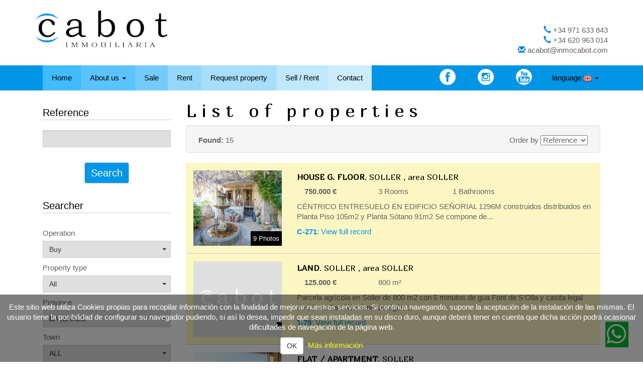

--- FILE ---
content_type: text/html; charset=utf-8
request_url: https://inmocabot.com/en-GB/Content/Buy
body_size: 12098
content:

<!DOCTYPE html>
<html>
<head>
    <meta charset="utf-8" />
    <meta name="viewport" content="width=device-width; initial-scale=1" />
    
    <title>Properties CABOT INMOBILIARIA</title>
    <link href="/Content/bootstrap.min.css" rel="stylesheet"/>
<link href="/Scripts/BSValidator/bootstrapValidator.min.css" rel="stylesheet"/>
<link href="/Content/bootstrap-multiselect.css" rel="stylesheet"/>
<link href="/Content/carousel.css" rel="stylesheet"/>
<link href="/Content/Styles.css" rel="stylesheet"/>

    <script>
        var LabelAll = "ALL";
        var LabelAllf = "ALL";
        var LabelSelected = "Selected";
    </script>
    <script src="/Scripts/jquery-2.1.1.js"></script>
<script src="/Scripts/jquery.globalize/globalize.js"></script>
<script src="/Scripts/jquery.cookie.js"></script>
<script src="/Scripts/numeral.min.js"></script>
<script src="/Scripts/numeral.es-ES.min.js"></script>

    <script src="/Scripts/bootstrap.min.js"></script>
<script src="/Scripts/bootstrap-multiselect.min.js"></script>
<script src="/Scripts/BSValidator/bootstrapValidator.min.js"></script>

    <script type="text/javascript" src="/Scripts/jquery.globalize/cultures/globalize.culture.en-GB.js"></script>
    <script src="https://kit.fontawesome.com/3e57432aa0.js" crossorigin="anonymous"></script>
    <script src="/Scripts/modernizr-2.7.2.js"></script>

    <link href='http://fonts.googleapis.com/css?family=Ubuntu' rel='stylesheet' type='text/css'>
    <link href='https://fonts.googleapis.com/css?family=Nunito' rel='stylesheet' type='text/css'>
    <link href='https://fonts.googleapis.com/css?family=Marmelad' rel='stylesheet' type='text/css'>
    <script>
        $(function () {

            // Show or hide the sticky footer button
            $(window).scroll(function () {
                if ($(this).scrollTop() > 200) {
                    $('.go-top').fadeIn(200);
                } else {
                    $('.go-top').fadeOut(200);
                }
            });
            // Animate the scroll to top
            $('.go-top').click(function (event) {
                event.preventDefault();
                $('html, body').animate({ scrollTop: 0 }, 300);
            })

            $("#CookieOK").click(function (event) {
                PonerCookie();
            });

            function getCookie(c_name) {
                var c_value = document.cookie;
                var c_start = c_value.indexOf(" " + c_name + "=");
                if (c_start == -1) {
                    c_start = c_value.indexOf(c_name + "=");
                }
                if (c_start == -1) {
                    c_value = null;
                } else {
                    c_start = c_value.indexOf("=", c_start) + 1;
                    var c_end = c_value.indexOf(";", c_start);
                    if (c_end == -1) {
                        c_end = c_value.length;
                    }
                    c_value = unescape(c_value.substring(c_start, c_end));
                }
                return c_value;
            }

            function setCookie(c_name, value, exdays) {
                var exdate = new Date();
                exdate.setDate(exdate.getDate() + exdays);
                var c_value = escape(value) + ((exdays == null) ? "" : "; expires=" + exdate.toUTCString());
                document.cookie = c_name + "=" + c_value;
            }

            if (getCookie('CabotCookiesPolicy') != "1") {
                $("#dCookie").show();
            }
            function PonerCookie() {
                setCookie('CabotCookiesPolicy', '1', 365);
                $("#dCookie").hide();
            }

        });

    </script>
    
    <style>
        #scroll-container .row {
            min-height: 150px;
            border-bottom: 1px solid #ccc;
            padding: 15px 0 !important;
            margin: 0 !important;
        }
    </style>

    <style>
        .shadowContainer {
            border: 1px solid #ccc;
            -webkit-box-shadow: 0px 0px 7px 0px rgba(50, 50, 50, 0.75);
            -moz-box-shadow: 0px 0px 7px 0px rgba(50, 50, 50, 0.75);
            box-shadow: 0px 0px 7px 0px rgba(50, 50, 50, 0.75);
        }
    </style>
</head>
<body>
    <div>
        <header>
            <div>
                <div id="Logo" class="container">
                    <div class="col-sm-3"><img  src="/Images/logo.png" alt="CABOT INMOBILIARIA" class="LogoHeader img-responsive autoCenter mrgRight30" /></div>
                    <div class="col-sm-6"></div>
                    <div class="col-sm-3 txtRight">
                        <div class="dClear mrgTop30"></div>
                        <span class="glyphicon glyphicon-earphone Blue"></span> +34 971 633 843<br />
                        <span class="glyphicon glyphicon-earphone Blue"></span> +34 620 963 014<br />
                        <span class="glyphicon glyphicon-envelope Blue"></span> acabot@inmocabot.com
                    </div>
                </div>
                <nav class="navbar" role="navigation">
                    <div class="container">
                        <div class="navbar-header">
                            <button type="button" class="navbar-toggle" data-toggle="collapse" data-target="#bs-example-navbar-collapse-1">
                                <span class="sr-only">Toggle navigation</span>
                                <span class="icon-bar"></span>
                                <span class="icon-bar"></span>
                                <span class="icon-bar"></span>
                            </button>
                        </div>

                        <!-- Collect the nav links, forms, and other content for toggling -->
                        <div class="collapse navbar-collapse" id="bs-example-navbar-collapse-1">
                            <ul class="nav navbar-nav navbar-left">
                                <li class="m1"><a href="/en-GB">Home</a></li>
                                <li class="dropdown m2">
                                    <a href="#" class="dropdown-toggle" data-toggle="dropdown">About us <span class="caret"></span></a>
                                    <ul class="dropdown-menu multi-level">
                                        <li><a href="/en-GB/Content/About">About us</a></li>
                                        <li><a href="/en-GB/Content/Choose">Why choose us</a></li>
                                        <li class="dropdown-submenu">
                                            <a href="#" class="dropdown-toggle">Servicios</a>
                                            <ul class="dropdown-menu">
                                                <li><a href="/en-GB/Content/Services/Alquileres">Gesti&#243;n de alquileres</a></li>
                                                <li><a href="/en-GB/Content/Services/Comunidades">Gesti&#243;n de comunidades</a></li>
                                                <li><a href="/en-GB/Content/Services/Valoraciones">Valoraciones</a></li>
                                                <li><a href="/en-GB/Content/Services/Especiales">Finalidades especiales</a></li>
                                            </ul>
                                        </li>
                                    </ul>
                                </li>
                                <li class="m3"><a href="/en-GB/Content/Buy">Sale</a></li>
                                <li class="m4"><a href="/en-GB/Content/Rent">Rent</a></li>
                                <li class="m5"><a href="/en-GB/Content/RequestProperties">Request property</a></li>
                                <li class="m6"><a href="/en-GB/Content/SaleRentProperties">Sell / Rent</a></li>
                                <li class="m7"><a href="/en-GB/Content/Contact">Contact</a></li>
                            </ul>
                            
    <ul id="Lang" class="nav navbar-nav navbar-right">
        <li class="social"><a href="https://www.facebook.com/profile.php?id=100013520855705" target="_blank"><img src="/Images/facebook.png" alt="Facebook" width="32" /></a></li>
        <li class="social"><a href="https://www.instagram.com/inmobiliaria_cabot/" target="_blank"><img src="/Images/instagram.png" alt="Instagram" width="32" /></a></li>
        <li class="social"><a href="https://www.youtube.com/channel/UCC3bMupIytIdcaPMfew0vEw" target="_blank"><img src="/Images/youtube.png" alt="YouTube" width="32" /></a></li>
        <li class="dropdown">
            <a href="#" class="dropdown-toggle" data-toggle="dropdown">language <img src="/Images/en-GB.png" alt="en-GB" /> <span class="caret"></span></a>
            <ul class="dropdown-menu" role="menu">
                <li><a href="/Content/ChangeLanguage/es-ES"><img src="/Images/es-ES.png" alt="Español" /> Español</a> </li>
                    <li><a href="/Content/ChangeLanguage/ca"><img src="/Images/ca.png" alt="Catal&#224;" /> Catal&#224;</a></li>
                    <li><a href="/Content/ChangeLanguage/de-DE"><img src="/Images/de-DE.png" alt="Deutsch" /> Deutsch</a></li>
                    <li><a href="/Content/ChangeLanguage/en-GB"><img src="/Images/en-GB.png" alt="English" /> English</a></li>
                    <li><a href="/Content/ChangeLanguage/fr-FR"><img src="/Images/fr-FR.png" alt="Fran&#231;ais" /> Fran&#231;ais</a></li>
                    <li><a href="/Content/ChangeLanguage/ru-RU"><img src="/Images/ru-RU.png" alt="Русский" /> Русский</a></li>
            </ul>
        </li>
    </ul>

                        </div><!-- /.navbar-collapse -->
                    </div><!-- /.container-fluid -->
                </nav>
            </div>
        </header>
        
<div class="container">
    <div class="col-sm-3">
        <form id="fRef" class="form-vertical mrgTop30" role="form">
            <fieldset>
                <legend>Reference</legend>
                <div class="form-group">
                    <div class="controls">
                        <input id="referencia" name="referencia" type="text" class="form-control">
                    </div>
                </div>
                <div class="mrgTop30 txtCenter">
                    <button type="submit" id="singlebutton" class="btn btn-primary txt15">Search</button>
                </div>
            </fieldset>
        </form>
        <form id="fSearch" class="form-vertical mrgTop30" action="#" role="form">
            <input type="hidden" id="pagina" name="pagina" value="1" />
            <input type="hidden" id="rows" name="rows" value="15" />
            <input type="hidden" id="orden" name="orden" />
            <fieldset>
                <legend>Searcher</legend>
                <div class="control-group">
                    <label class="control-label" for="operacion">Operation</label>
                    <div class="controls">
                        <select name="operacion" id="operacion" class="form-control select-input">
                            <option value="compra" >Buy</option>
                        </select>
                    </div>
                </div>
                <div class="control-group">
                    <label class="control-label" for="tipoinm">Property type</label>
                    <div class="controls">
                        <select name="tipoinm" id="tipoinm" multiple="multiple" class="form-control select-input">

                            <option selected=&#39;selected&#39; value="ALL">All</option>
                            <optgroup label="HOMES">
                                <option  value="CUALQUIERA">All homes</option>
                                <option  value="AT">Penthouse</option>
                                <option  value="A">Apartments</option>
                                <option  value="PB">Ground floor</option>
                                <option  value="R">Country house</option>
                                <option  value="D">Duplex</option>
                                <option  value="C">Chalet</option>
                                <option  value="CA">Terraced house</option>
                                <option  value="CP">Semi-detached house</option>
                                <option  value="CU">Detached house</option>
                                <option  value="P">Town house</option>
                            </optgroup>
                            <optgroup label="Others">
                                <option  value="T">Lands</option>
                                <option  value="SU">Building plot</option>
                                <option  value="L">Premise</option>
                                <option  value="N">Warehouse</option>
                                <option  value="O">Offices</option>
                                <option  value="G">Garages</option>
                            </optgroup>
                        </select>
                    </div>
                </div>
                <div class="control-group">
                    <label class="control-label" for="prv">Province</label>
                    <div class="controls">
                        <select name="provincia" id="provincia" class="form-control select-input">

                                <option value="07" selected='selected'>BALEARES</option>
                        </select>
                    </div>
                </div>
                <div class="control-group">
                    <label class="control-label" for="mun">Town</label>
                    <div class="controls">
                        <select name="munic" id="munic" multiple="multiple" class="form-control select-input">

                            <option value="0" selected=&#39;selected&#39;>ALL</option>
                                <option  value="19">BUNYOLA</option>
                                <option  value="15">SOLLER</option>
                        </select>
                    </div>
                </div>
                <div class="control-group">
                    <label class="control-label" for="mun">area</label>
                    <div class="controls">
                        <select name="zona" id="zona" multiple="multiple" class="form-control select-input">
                            <option value="0" selected="selected">ALL</option>
                        </select>
                    </div>
                </div>
                <div class="control-group">
                    <label for="precio1">Price &euro; From - to</label>
                    <div class="controls row">
                        <div class="col-xs-6"><input type="text" id="precio1" name="precio1" class="form-control text-input" /></div>
                        <div class="col-xs-6"><input type="text" id="precio2" name="precio2" class="form-control text-input" /></div>
                    </div>
                </div>
                <div class="control-group">
                    <label for="Habit1">Rooms From - to</label>
                    <div class="controls row">
                        <div class="col-xs-6"><input type="text" id="Habit1" name="Habit1" value="" class="form-control text-input" /></div>
                        <div class="col-xs-6"><input type="text" id="Habit2" name="Habit2" value="" class="form-control text-input" /></div>
                    </div>
                </div>
                <div class="control-group">
                    <label for="superf1">Surface m&#178; From - to</label>
                    <div class="controls row">
                        <div class="col-xs-6"><input type="text" id="superf1" name="superf1" value="" class="form-control text-input" /></div>
                        <div class="col-xs-6"><input type="text" id="superf2" name="superf2" value="" class="form-control text-input" /></div>
                    </div>
                </div>
                <hr />
                <div class="checkbox">
                    <label>
                        <input type="checkbox" id="fotos" name="fotos" value="SI" class="check-input" /> With photos
                    </label>
                </div>
                <div class="checkbox">
                    <label>
                        <input type="checkbox" id="lVideo" name="lVideo" value="SI" class="check-input" /> With video
                    </label>
                </div>
                <div class="checkbox">
                    <label>
                        <input type="checkbox" id="destacado" name="destacado" value="SI" class="check-input" /> Outstanding
                    </label>
                </div>
                <div class="checkbox">
                    <label>
                        <input type="checkbox" id="nuevo" name="nuevo" value="SI" class="check-input" /> New incorporation
                    </label>
                </div>
                <hr />
                <div class="checkbox">
                    <label>
                        <input type="checkbox" id="lAscensor" name="lAscensor" value="SI" class="check-input" /> Lift
                    </label>
                </div>
                <div class="checkbox">
                    <label>
                        <input type="checkbox" id="lAire" name="lAire" value="SI" class="check-input" /> Conditioned Air
                    </label>
                </div>
                <div class="checkbox">
                    <label>
                        <input type="checkbox" id="lAmueblado" name="lAmueblado" value="SI" class="check-input" /> Furnished
                    </label>
                </div>
                <div class="checkbox">
                    <label>
                        <input type="checkbox" id="lCalef" name="lCalef" value="SI" class="check-input" /> Heating
                    </label>
                </div>
                <div class="checkbox">
                    <label>
                        <input type="checkbox" id="lChimenea" name="lChimenea" value="SI" class="check-input" /> Hearth
                    </label>
                </div>
                <div class="checkbox">
                    <label>
                        <input type="checkbox" id="lGaraje" name="lGaraje" value="SI" class="check-input" /> Garage
                    </label>
                </div>
                <div class="checkbox">
                    <label>
                        <input type="checkbox" id="lPiscina" name="lPiscina" value="SI" class="check-input" /> Pool
                    </label>
                </div>
                <div class="checkbox">
                    <label>
                        <input type="checkbox" id="lPuerta" name="lPuerta" value="SI" class="check-input" /> Reinforced door
                    </label>
                </div>
                <div class="checkbox">
                    <label>
                        <input type="checkbox" id="lTerraza" name="lTerraza" value="SI" class="check-input" /> Terrace
                    </label>
                </div>
            </fieldset>
        </form>
    </div>
    <div class="col-sm-9" id="topSearch">
        <h1>List of properties</h1>

        <div class="dFound well well-sm">
            <div class="col-sm-6 mrgTop10"><strong>Found:</strong> <span id="sTotInm">15</span></div>
            <div class="col-sm-6 txtRight">
                <label>Order by</label>
                <select id="OrderControl" class="select-input">
                    <option value="ref" >Reference</option>
                    <option value="precio" >Price</option>
                    <option value="mtrs" >Surface</option>
                    <option value="hab" >Rooms</option>
                    <option value="ban" >Bathrooms</option>
                    <option value="munic" >Town</option>
                </select>
            </div>
            <div class="dClear"></div>
        </div>
        <div id="scroll-container">
                <div class="row property-row outstanding" data-src="PropertyDetail/698321">
                    <a name="698321"></a>
                    <div class="col-sm-3">
                        <div class="pictureBox">
                                <img src="https://fotos.sbinmo.es/fotos1603/C-271_520f4408.jpg" alt="HOUSE G. FLOOR. SOLLER , area SOLLER" height="150" />
                        </div>
                        <div class="numPictures">  9 Photos</div>
                    </div>
                    <div class="col-sm-9 data-property">
                            <h2><strong>HOUSE G. FLOOR</strong>. SOLLER , area SOLLER</h2>
                        <div>
                            <div class="col-sm-3"><strong>750.000 €</strong></div>
                                                            <div class="col-sm-3">3 Rooms</div>
                                                            <div class="col-sm-3">1 Bathrooms</div>
                            <div class="dClear"></div>
                        </div>
                        <p class="mrgTop10 dClear">C&#201;NTRICO ENTRESUELO EN EDIFICIO SE&#209;ORIAL 
1296M construidos distribuidos en Planta Piso 105m2 y Planta S&#243;tano 91m2
Se compone de...</p>
                        <div class=""><a href="PropertyDetail/698321"><strong>C-271</strong>:  View full record</a></div>
                    </div>
                </div>
                <div class="row property-row outstanding" data-src="PropertyDetail/696316">
                    <a name="696316"></a>
                    <div class="col-sm-3">
                        <div class="pictureBox">
                        </div>
                        <div class="numPictures">  </div>
                    </div>
                    <div class="col-sm-9 data-property">
                            <h2><strong>LAND</strong>. SOLLER , area SOLLER</h2>
                        <div>
                            <div class="col-sm-3"><strong>125.000 €</strong></div>
                                <div class="col-sm-2">800 m&#178;</div>
                                                                                    <div class="dClear"></div>
                        </div>
                        <p class="mrgTop10 dClear">Parcela agr&#237;cola en S&#243;ller de 800 m2 con 5 minutos de gua Font de S&#39;Olla y casita legal de 26 m2
Tambi&#233;n tiene un algibe...</p>
                        <div class=""><a href="PropertyDetail/696316"><strong>T-79</strong>:  View full record</a></div>
                    </div>
                </div>
                <div class="row property-row " data-src="PropertyDetail/692501">
                    <a name="692501"></a>
                    <div class="col-sm-3">
                        <div class="pictureBox">
                                <img src="https://fotos.sbinmo.es/fotos1603/P-420_606d5447.jpg" alt="FLAT / APARTMENT. SOLLER " height="150" />
                        </div>
                        <div class="numPictures">  13 Photos</div>
                    </div>
                    <div class="col-sm-9 data-property">
                            <h2><strong>FLAT / APARTMENT</strong>. SOLLER </h2>
                        <div>
                            <div class="col-sm-3"><strong>595.000 €</strong></div>
                                                            <div class="col-sm-3">2 Rooms</div>
                                                            <div class="col-sm-3">1 Bathrooms</div>
                            <div class="dClear"></div>
                        </div>
                        <p class="mrgTop10 dClear"> BONITO APARTAMENTO CON VISTAS AL MAR Y TERRAZA
72 M2 Y 14 DE TERRAZA
Distrribuido en salon comedor, cocina, dos dormitorios y b...</p>
                        <div class=""><a href="PropertyDetail/692501"><strong>P-420</strong>:  View full record</a></div>
                    </div>
                </div>
                <div class="row property-row outstanding" data-src="PropertyDetail/692281">
                    <a name="692281"></a>
                    <div class="col-sm-3">
                        <div class="pictureBox">
                                <img src="https://fotos.sbinmo.es/fotos1603/C-265_a2433b46.jpg" alt="TOWNHOUSE. SOLLER " height="150" />
                        </div>
                        <div class="numPictures">  14 Photos</div>
                    </div>
                    <div class="col-sm-9 data-property">
                            <h2><strong>TOWNHOUSE</strong>. SOLLER </h2>
                        <div>
                            <div class="col-sm-3"><strong>995.000 €</strong></div>
                                                            <div class="col-sm-3">5 Rooms</div>
                                                            <div class="col-sm-3">2 Bathrooms</div>
                            <div class="dClear"></div>
                        </div>
                        <p class="mrgTop10 dClear">Construida en el a&#241;o 1890, c&#233;ntrica y en calle tranquila
Dispone de :
En Planta Baja entrada, sal&#243;n y patio con porche y barbaco...</p>
                        <div class=""><a href="PropertyDetail/692281"><strong>C-265</strong>:  View full record</a></div>
                    </div>
                </div>
                <div class="row property-row " data-src="PropertyDetail/688935">
                    <a name="688935"></a>
                    <div class="col-sm-3">
                        <div class="pictureBox">
                                <img src="https://fotos.sbinmo.es/fotos1603/C-259_6a9f69dc.jpg" alt="VILLA. BUNYOLA , area BUNYOLA PUEBLO" height="150" />
                        </div>
                        <div class="numPictures">  35 Photos</div>
                    </div>
                    <div class="col-sm-9 data-property">
                            <h2>LUXURY FINCA - BUNYOLA - MALLORCA</h2>
                        <div>
                            <div class="col-sm-3"><strong>6.950.000 €</strong></div>
                                                            <div class="col-sm-3">12 Rooms</div>
                                                            <div class="col-sm-3">9 Bathrooms</div>
                            <div class="dClear"></div>
                        </div>
                        <p class="mrgTop10 dClear">Surrounded by the protected Tramuntana mountains this rural estate on the outskirts of Bunyola is a jewel of privacy and luxury. C...</p>
                        <div class=""><a href="PropertyDetail/688935"><strong>C-259</strong>:  View full record</a></div>
                    </div>
                </div>
                <div class="row property-row " data-src="PropertyDetail/688832">
                    <a name="688832"></a>
                    <div class="col-sm-3">
                        <div class="pictureBox">
                                <img src="https://fotos.sbinmo.es/fotos1603/C-264_ad3f0458.jpg" alt="HOUSE. SOLLER " height="150" />
                        </div>
                        <div class="numPictures">  46 Photos</div>
                    </div>
                    <div class="col-sm-9 data-property">
                            <h2>LUMINOUS HOUSE IN PERFECT CONDITION - S&#211;LLER</h2>
                        <div>
                            <div class="col-sm-3"><strong>720.000 €</strong></div>
                                                            <div class="col-sm-3">3 Rooms</div>
                                                            <div class="col-sm-3">2 Bathrooms</div>
                            <div class="dClear"></div>
                        </div>
                        <p class="mrgTop10 dClear">Located 7 minutes walk from the center of town and two from the area called La Huerta, easy access.
Built more than 200 years ago...</p>
                        <div class=""><a href="PropertyDetail/688832"><strong>C-264</strong>:  View full record</a></div>
                    </div>
                </div>
                <div class="row property-row " data-src="PropertyDetail/688728">
                    <a name="688728"></a>
                    <div class="col-sm-3">
                        <div class="pictureBox">
                        </div>
                        <div class="numPictures">  </div>
                    </div>
                    <div class="col-sm-9 data-property">
                            <h2><strong>GARAGE</strong>. SOLLER , area PUERTO SOLLER</h2>
                        <div>
                            <div class="col-sm-3"><strong>50.000 €</strong></div>
                                                                                    <div class="dClear"></div>
                        </div>
                        <p class="mrgTop10 dClear">...</p>
                        <div class=""><a href="PropertyDetail/688728"><strong>G-71</strong>:  View full record</a></div>
                    </div>
                </div>
                <div class="row property-row outstanding" data-src="PropertyDetail/686722">
                    <a name="686722"></a>
                    <div class="col-sm-3">
                        <div class="pictureBox">
                                <img src="https://fotos.sbinmo.es/fotos1603/C-260_33e550be.jpg" alt="CHALET. SOLLER , area SOLLER" height="150" />
                        </div>
                        <div class="numPictures">  19 Photos</div>
                    </div>
                    <div class="col-sm-9 data-property">
                            <h2>HOUSE WITH HOLIDAY LICENCE - S&#211;LLER </h2>
                        <div>
                            <div class="col-sm-3"><strong>1.500.000 €</strong></div>
                                                            <div class="col-sm-3">1 Rooms</div>
                                                            <div class="col-sm-3">1 Bathrooms</div>
                            <div class="dClear"></div>
                        </div>
                        <p class="mrgTop10 dClear">45 M2 LIVING AREA PLUS OUTSIDE PORCH AND SWIMMING POOL.

. holiday rental licence

.easy access

Idyllic location for tranqu...</p>
                        <div class=""><a href="PropertyDetail/686722"><strong>C-260</strong>:  View full record</a></div>
                    </div>
                </div>
                <div class="row property-row " data-src="PropertyDetail/684204">
                    <a name="684204"></a>
                    <div class="col-sm-3">
                        <div class="pictureBox">
                                <img src="https://fotos.sbinmo.es/fotos1603/C-256_1b110d95.jpg" alt="HOUSE. SOLLER " height="150" />
                        </div>
                        <div class="numPictures">  2 Photos</div>
                    </div>
                    <div class="col-sm-9 data-property">
                            <h2>CENTRAL APARTMENT IN PERFECT CONDITION - S&#211;LLER </h2>
                        <div>
                            <div class="col-sm-3"><strong>0 €</strong></div>
                                <div class="col-sm-2">310 m&#178;</div>
                                                            <div class="col-sm-3">6 Rooms</div>
                                                            <div class="col-sm-3">2 Bathrooms</div>
                            <div class="dClear"></div>
                        </div>
                        <p class="mrgTop10 dClear">We have a house distributed over three floors in the heart of S&#243;ller.

Distributed in a large room with pedestrian street entran...</p>
                        <div class=""><a href="PropertyDetail/684204"><strong>C-256</strong>:  View full record</a></div>
                    </div>
                </div>
                <div class="row property-row " data-src="PropertyDetail/681704">
                    <a name="681704"></a>
                    <div class="col-sm-3">
                        <div class="pictureBox">
                                <img src="https://fotos.sbinmo.es/fotos1603/C-252_924d6673.jpg" alt="HOUSE. SOLLER " height="150" />
                        </div>
                        <div class="numPictures">  6 Photos</div>
                    </div>
                    <div class="col-sm-9 data-property">
                            <h2>HOUSING WITH BUSINESS LICENCE - S&#211;LLER</h2>
                        <div>
                            <div class="col-sm-3"><strong>1.200.000 €</strong></div>
                                                            <div class="col-sm-3">4 Rooms</div>
                                                            <div class="col-sm-3">2 Bathrooms</div>
                            <div class="dClear"></div>
                        </div>
                        <p class="mrgTop10 dClear">Well located and oriented to the sun.
It is distributed over two floors plus mezzanine with covered terrace.
On the ground floor...</p>
                        <div class=""><a href="PropertyDetail/681704"><strong>C-252</strong>:  View full record</a></div>
                    </div>
                </div>
                <div class="row property-row outstanding" data-src="PropertyDetail/681313">
                    <a name="681313"></a>
                    <div class="col-sm-3">
                        <div class="pictureBox">
                                <img src="https://fotos.sbinmo.es/fotos1603/C-251_fdc795f5.jpg" alt="HOUSE. SOLLER " height="150" />
                        </div>
                        <div class="numPictures"> <span class='glyphicon glyphicon-facetime-video' title='With video'></span> |  18 Photos</div>
                    </div>
                    <div class="col-sm-9 data-property">
                            <h2>HOUSING PROJECT - TURNKEY - S&#211;LLER</h2>
                        <div>
                            <div class="col-sm-3"><strong>0 €</strong></div>
                                                            <div class="col-sm-3">5 Rooms</div>
                                                            <div class="col-sm-3">5 Bathrooms</div>
                            <div class="dClear"></div>
                        </div>
                        <p class="mrgTop10 dClear">In a privileged area of S&#243;ller we offer:

OPTION A
Sale in the current state with all papers in order, project, building permit...</p>
                        <div class=""><a href="PropertyDetail/681313"><strong>C-251</strong>:  View full record</a></div>
                    </div>
                </div>
                <div class="row property-row " data-src="PropertyDetail/681086">
                    <a name="681086"></a>
                    <div class="col-sm-3">
                        <div class="pictureBox">
                                <img src="https://fotos.sbinmo.es/fotos1603/C-250_b240354e.jpg" alt="HOUSE. SOLLER " height="150" />
                        </div>
                        <div class="numPictures"> <span class='glyphicon glyphicon-facetime-video' title='With video'></span> |  13 Photos</div>
                    </div>
                    <div class="col-sm-9 data-property">
                            <h2>MANOR HOUSE - S&#211;LLER - LITTLE RENOVATION </h2>
                        <div>
                            <div class="col-sm-3"><strong>1.300.000 €</strong></div>
                                <div class="col-sm-2">730 m&#178;</div>
                                                            <div class="col-sm-3">12 Rooms</div>
                                                            <div class="col-sm-3">2 Bathrooms</div>
                            <div class="dClear"></div>
                        </div>
                        <p class="mrgTop10 dClear">Bright and spacious manor house two minutes away from the central square of S&#243;ller. It currently occupies the ground floor as a so...</p>
                        <div class=""><a href="PropertyDetail/681086"><strong>C-250</strong>:  View full record</a></div>
                    </div>
                </div>
                <div class="row property-row " data-src="PropertyDetail/676213">
                    <a name="676213"></a>
                    <div class="col-sm-3">
                        <div class="pictureBox">
                                <img src="https://fotos.sbinmo.es/fotos1603/C-248_5d899574.jpg" alt="HOUSE. SOLLER " height="150" />
                        </div>
                        <div class="numPictures">  15 Photos</div>
                    </div>
                    <div class="col-sm-9 data-property">
                            <h2>VILLAGE HOUSE - DOWNTOWN - SMALL REFORM</h2>
                        <div>
                            <div class="col-sm-3"><strong>1.200.000 €</strong></div>
                                                            <div class="col-sm-3">7 Rooms</div>
                                                            <div class="col-sm-3">1 Bathrooms</div>
                            <div class="dClear"></div>
                        </div>
                        <p class="mrgTop10 dClear">Property one minute from the center of S&#243;ller
The house is distributed in:
Typical Majorcan entrance, living room with fireplace...</p>
                        <div class=""><a href="PropertyDetail/676213"><strong>C-248</strong>:  View full record</a></div>
                    </div>
                </div>
                <div class="row property-row " data-src="PropertyDetail/675051">
                    <a name="675051"></a>
                    <div class="col-sm-3">
                        <div class="pictureBox">
                                <img src="https://fotos.sbinmo.es/fotos1603/C-245_2a1c6f40.jpg" alt="DETACHED. SOLLER " height="150" />
                        </div>
                        <div class="numPictures">  12 Photos</div>
                    </div>
                    <div class="col-sm-9 data-property">
                            <h2>RUSTIC HOUSE WITH GARDEN IN THE OUTSKIRTS OF S&#211;LLER</h2>
                        <div>
                            <div class="col-sm-3"><strong>1.100.000 €</strong></div>
                                                            <div class="col-sm-3">4 Rooms</div>
                                                            <div class="col-sm-3">1 Bathrooms</div>
                            <div class="dClear"></div>
                        </div>
                        <p class="mrgTop10 dClear">Located in an area of orchards, orange and lemon trees on the outskirts of town and just 10 minutes away on foot from the center....</p>
                        <div class=""><a href="PropertyDetail/675051"><strong>C-245</strong>:  View full record</a></div>
                    </div>
                </div>
                <div class="row property-row " data-src="PropertyDetail/669447">
                    <a name="669447"></a>
                    <div class="col-sm-3">
                        <div class="pictureBox">
                                <img src="https://fotos.sbinmo.es/fotos1603/C-241_1021ee5b.jpg" alt="VILLA. SOLLER , area PUERTO SOLLER" height="150" />
                        </div>
                        <div class="numPictures">  27 Photos</div>
                    </div>
                    <div class="col-sm-9 data-property">
                            <h2><strong>VILLA</strong>. SOLLER , area PUERTO SOLLER</h2>
                        <div>
                            <div class="col-sm-3"><strong>1.800.000 €</strong></div>
                                                            <div class="col-sm-3">4 Rooms</div>
                                                            <div class="col-sm-3">2 Bathrooms</div>
                            <div class="dClear"></div>
                        </div>
                        <p class="mrgTop10 dClear">Majestic stone house with a large area of land and an immense garden in the Puerto de S&#243;ller area, a short distance from the beach...</p>
                        <div class=""><a href="PropertyDetail/669447"><strong>C-241</strong>:  View full record</a></div>
                    </div>
                </div>
        </div>
    </div>
    <div class="modal fade active" id="privacyModal" tabindex="-1" role="dialog" aria-labelledby="privacyModalLabel" aria-hidden="true">
    <div class="modal-dialog">
        <div class="modal-content">
            
        </div>
    </div>
</div>
</div>
    </div>
    <div style="background-color: #0196e8; margin-top: 30px; border-top: 10px solid #ccebfb; ">
        <footer class="container">
            <div class="col-sm-4">
                <p>CABOT INMOBILIARIA</p>
                <div class="mrgTop10">
                    <span class="glyphicon glyphicon-earphone"></span> +34 971 633 843<br />
                    <span class="glyphicon glyphicon-earphone"></span> +34 620 963 014<br />
                    <span class="glyphicon glyphicon-envelope"></span> acabot@inmocabot.com
                </div>
                <p class="mrgTop10">PLA&#199;A D&#39;ESPANYA, 2 - 07100 SOLLER</p>
            </div>
            <div class="col-sm-4 txtCenter">
                <a href="https://www.facebook.com/profile.php?id=100013520855705" target="_blank"><img src="/Images/facebook.png" alt="Facebook" class="mrgRight30" /></a>
                <a href="https://www.instagram.com/inmobiliaria_cabot/" target="_blank"><img src="/Images/instagram.png" alt="Instagram" class="mrgRight30" /></a>
                <a href="https://www.youtube.com/channel/UCC3bMupIytIdcaPMfew0vEw" target="_blank"><img src="/Images/youtube.png" alt="YouTube" /></a>
                <hr />
                <a href="/es-ES/Content/Privacy#Legal">Leer pol&#237;tica de privacidad</a> <br />
                <a href="/es-ES/Content/Privacy#Cookies" target="_blank">Cookies</a>
                <div class="dClear mrgBottom30"></div>
            </div>
            <div class="col-sm-4">
                <div class="txtRight">
                    <img src="/Images/logoOff.png" alt="CABOT INMOBILIARIA" class="mrgBottom20" /><br />
                    <img src="/Images/api.png" alt="Agente Propiedad Inmobiliaria" class="mrgBottom30" /><br />
                    <small class="mrgTop10">Powered by <a href='http://www.sbinmo.com'>SBinmo.com</a></small>
                </div>
            </div>
            <a class="go-top" href="#">TOP</a>
            <div id="dCookie">
                <div class="inner">
                    <p>Este sitio web utiliza Cookies propias para recopilar información con la finalidad de mejorar nuestros servicios. Si continua navegando, supone la aceptación de la instalación de las mismas. El usuario tiene la posibilidad de configurar su navegador pudiendo, si así lo desea, impedir que sean instaladas en su disco duro, aunque deberá tener en cuenta que dicha acción podrá ocasionar dificultades de navegación de la página web.</p>
                    <button id="CookieOK" type="button" class="btn btn-default">OK</button>
                    <a href="/en-GB/Content/Privacy#Cookies" rel="nofollow" class="CookieInfo">Más información</a>
                </div>
            </div>
            <div class="go-what" href="#"><a href="https://api.whatsapp.com/send?phone=34620963014" target="_blank" class="txtWhite"><span><i class="fab fa-whatsapp fa-3x"></i></span></a></div>
        </footer>
    </div>
    
    <script type="text/javascript" src="/Scripts/FormControl.js"></script>
    <script>
        $(function () {
            //Referencia
            $('#fRef').bootstrapValidator({
                live: 'disabled',
                fields: {
                    referencia: {
                        validators: {
                            notEmpty: {
                                message: 'Enter a reference'
                            }
                        }
                    }
                }
            }).on('success.form.bv', function (e, data) {
                var bv = $(e.target).data('bootstrapValidator');
                e.preventDefault();
                $('#loader').fadeIn('slow');
                $.get("/Data/SearchReference/" + $("#referencia").val(), function (ref) {
                    var jData = $.parseJSON(ref);
                    if (jData.id && jData.id != null) {
                        location.href = "PropertyDetail/" + jData.id;
                        return true;
                    }
                    else {
                        $('#loader').fadeOut('slow')
                        bv.updateMessage('referencia', 'notEmpty', 'This reference does not exist');
                        bv.updateStatus('referencia', 'INVALID');
                    }
                });
            }).on('error.form.bv', function (e, data) {
                var bv = $(e.target).data('bootstrapValidator');
                bv.updateMessage('referencia', 'notEmpty', 'Enter a reference');
            });

            $('#fSearch').bootstrapValidator({
                fields: {
                    precio1: {
                        validators: {
                            numeric: {
                                message: 'Only numbers'
                            }
                        }
                    },
                    precio2: {
                        validators: {
                            numeric: {
                                message: 'Only numbers'
                            }
                        }
                    },
                    Habit1: {
                        validators: {
                            numeric: {
                                message: 'Only numbers'
                            }
                        }
                    },
                    Habit2: {
                        validators: {
                            numeric: {
                                message: 'Only numbers'
                            }
                        }
                    },
                    superf1: {
                        validators: {
                            numeric: {
                                message: 'Only numbers'
                            }
                        }
                    },
                    superf2: {
                        validators: {
                            numeric: {
                                message: 'Only numbers'
                            }
                        }
                    }
                }
            });
            function PropertyEvent(){
                $('.property-row').on('click', function (e) {
                    var src = $(this).attr('data-src');
                    location.href = src;
                    return false;
                });
                $(".property-row").mouseover(function(){
                    $(this).css("background", "#efefef");
                })

                $(".property-row").mouseout(function(){
                    $(this).css("background", "none");
                })
            }

            PropertyEvent();
            $(window).resize(function(){
                $("#propertyModal iframe").attr('height', $(window).height()-80);
            });

            var totPages = 1;
            var pages = new Array();
            var current = 1;
            var loaded = new Array();

            for(var i = 1; i <= totPages; i++){ pages[i] = "page-" + i; loaded["page-" + i] = 0; }

            $(window).scroll(function (e) {
                if ($(window).scrollTop() + $(window).height() >= $(document).height() - 200) {
                    loaded[pages[current+1]] = loaded[pages[current+1]] + 1;
                    if(loaded[pages[current+1]] <= 1)
                        loadContent(current+1);
                }
            });

            function loadContent(position) {
                if(position <= pages.length) {
                    $('#loader').fadeIn('slow', function() {
                        $("#pagina").val(position);
                        $.get("/Data/Inmuebles/", $("#fSearch").serialize(), function(data) {
                            window.history.pushState ("", "Título", location.pathname + "?" + $("#fSearch").serialize());
                            $('#loader').fadeOut('slow', function() {
                                var cHtml = "";
                                var jData = $.parseJSON(data);
                                var items = jData[0].rows;
                                $.each(items, function (key, row) {
                                    cHtml += PropertyContent(jData[0],row);
                                });
                                $('#scroll-container').append(cHtml).fadeIn(999);
                                PropertyEvent();
                                current=position;
                            });
                        });
                    });
                }
            }

            function newContent() {
                $('#loader').fadeIn('slow', function() {
                    $("#pagina").val(1);
                    $.get("/Data/Inmuebles/", $("#fSearch").serialize(), function(data) {
                        window.history.pushState ("", "Título", location.pathname + "?" + $("#fSearch").serialize());
                        $('#loader').fadeOut('slow', function() {
                            var cHtml = "";
                            var jData = $.parseJSON(data);
                            var items = jData[0].rows;
                            totPages = jData[0].totpag;
                            current = 1;
                            $("#sTotInm").text(jData[0].totinm)
                            pages = new Array();
                            for(var i = 1; i <= totPages; i++){ pages[i] = "page-" + i; loaded["page-" + i] = 0; }
                            $.each(items, function (key, row) {
                                cHtml += PropertyContent(jData[0],row);
                            });
                            $('#scroll-container').html(cHtml).fadeIn(300);
                            PropertyEvent();
                        });
                    });
                });
            }
            numeral.language('es');
            function PropertyContent(conf, row){
                var Html = '<div class="row property-row' + (row.loutst ? ' outstanding' : '') + '" data-src="/en-GB/Content/PropertyDetail/' + row.id + '"><a name="' + row.id + '"></a>' +
                        '<div class="col-sm-3"><div class="pictureBox">' + (row.picture != null ? '<img src="' + row.urlpicture + row.picture + '" alt="' + row.typename + ' ' + row.town + '" height="150" />' : '') +
                        '</div><div class="numPictures">' + (row.lnew ? "<span class='glyphicon glyphicon-cloud-upload' title='New incorporation'></span> | " : "") + (row.lvideo ? "<span class='glyphicon glyphicon-facetime-video' title='With video'></span> | " : "") + row.npictures + ' Photos</div></div>' +
                    '<div class="col-sm-9 data-property">' +
                    (row.title != null ?
                    '<h2>' + row.title.toUpperCase() + '</h2>' :
                    '<h2><strong>' + row.typename + '</strong>. ' + row.town + (row.area != null ? ', area ' + row.area : '') + '</h2>'
                    ) +
                        '<div>' +
                        '<div class="col-sm-3"><strong>' + (conf.operation == "compra" ? numeral(row.buy).format('0,0 $') : numeral(row.rent).format('0,0 $')) + '</strong></div>' +
                        (row.surface > 0 ? '<div class="col-sm-2">' + row.surface + ' m&#178;</div>' : '') +
                        (row.rooms > 0 ? '<div class="col-sm-3">' + row.rooms + ' Rooms</div>' : '') +
                        (row.baths > 0 ? '<div class="col-sm-3">' + row.baths + ' Bathrooms</div>' : '') +
                        '<div class="dClear"></div></div>' +
                        '<p class="mrgTop10 dClear">' + row.description + '</p>' +
                        '<div><a href="/en-GB/Content/PropertyDetail/' + row.id + '"><strong>' + row.reference + '</strong>: View full record</a></div>' +
                        '</div>' +
                        '</div>';
                return Html;
            }

            $("#OrderControl").change(function(event){
                $("#orden").val($(this).val());
            });

            $(".text-input, .select-input, .check-input").change(function(event){
                $("#fSearch").data('bootstrapValidator').validate();
                if($("#fSearch").data('bootstrapValidator').isValid()){
                    newContent();
                }
            });

        });
    </script>

    <div id="loader"><img src="/Images/loader.gif" alt="Loading..." class="loader" /></div>
    <div class="modal fade active" id="privacyModal" tabindex="-1" role="dialog" aria-labelledby="privacyModalLabel" aria-hidden="true">
    <div class="modal-dialog">
        <div class="modal-content">
            
        </div>
    </div>
</div>
</body>
</html>


--- FILE ---
content_type: text/css
request_url: https://inmocabot.com/Content/Styles.css
body_size: 3592
content:
body {
    font-family: 'Ubuntu', sans-serif;
    font-size: 11pt;
    color: #646363;
    padding-bottom: 0 !important;
}
h1, h2, h3, h4{
    font-family: 'Marmelad', sans-serif;
}
h1{
    letter-spacing: 10px;
    color: #000;
}
h2{
    font-size: 15pt;
    color: #000;
}
header{
    width: 100%;
}
header a{
    color: #000;
}
a{
    color: #0196e8;
}
footer{
    padding: 20px;
    color: #fff;
}
footer a{
    color: #fff;
}
footer ul{
    margin: 0;
    padding: 0;
}
footer li{
    list-style: none;
    margin-bottom: 10px;
}

legend{
    font-size: 15pt;
    border-color: #ccc;
    color: #000;
}
label{
    font-weight: normal;
    margin-top: 10px;
}
hr{
    background: #e0dddc;
    height: 2px;
}
#Global{
    /*background: url(../Images/SBI_header_index3.jpg) no-repeat top center;*/
}
#Logo{
    background: white;
    padding: 20px 0;
}
#versiones.affix {
    position: fixed;
    top: 0;
    width: 100%;
    z-index:10;
    margin-left: -15px;
}
#loader, #loaderR {
    display: none;
    position: fixed;
    top: 0;
    left: 0;
    width: 100%;
    height: 100%;
    text-align: left;
    opacity: .8;
    background-color: #FFFFFF;
    z-index: 100;
}
#menuOptions{
    margin: 0;
    padding: 0;
}
#menuOptions li{
    list-style:none;
}

.go-what {
    position: fixed;
    bottom: 2em;
    right: 2em;
    text-decoration: none;
    color: #fff;
    background: #00bb2d;
    padding: 0.23em;
}

.go-top {
  position: fixed;
  bottom: 2em;
  right: 6em;
  text-decoration: none;
  color: #fff;
  background: #000;
  padding: 1em;
  display: none;
}
 
.go-top:hover {
  background-color: rgba(0, 0, 0, 0.6);
}
.LogoHeader{
}
.dPrice{
    background: #0882dd;
    position: absolute;
    top: 0;
    z-index: 8;
    width: 100%;
    color: #fff;
    text-align: left;
    padding: 3px;
}
.dRef{
    background: #0882dd;
    position: absolute;
    bottom: 0;
    z-index: 8;
    width: 100%;
    color: #fff;
    text-align: left;
    padding: 3px;
}
.SubHeader{
    color: #fff;
    height: 499px;
}
.navImgIndex{
    margin: 20px 30px;
}
.txtLight{
    font-weight: 300;
}
.txtCenter{
    text-align: center;
}
.txtRight{
    text-align: right;
}
.titleHeader{
    margin-top: 120px;
    text-shadow: 2px 2px 2px #333;
    padding: 5px;
    border-radius: 5px;
    -moz-border-radius: 5px;
    -webkit-border-radius: 5px;
}
.titleIndex{
    font-size: 22pt;
    margin-top: 60px;
}
.titleIndex span{
    display: block;
    font-size: 50pt;
}
.noDisp{
    display: none;
}
.lightGrey{
    color: #868383 !important;
}
.m1{
    background: #40bbfc;
}
.m2{
    background: #5bc3fb;
}
.m3{
    background: #73cbfa;
}
.m4{
    background: #94d7fb;
}
.m5{
    background: #a6defc;
}
.m6{
    background: #bfe8fd;
}
.m7{
    background: #ccebfb;
}
.m8{
    background: #adacac;
}
.m9{
    background: #bbb9b9;
}
.pictureBox{
    background: #dfdfdf url(../Images/logoOff.png) no-repeat center;
    height: 150px;
    text-align: center;
    width: 100%;
    overflow: hidden;
    position:relative;
}
.pictureBoxDest{
    background: #dfdfdf url(../Images/logoOff.png) no-repeat center;
    height: 200px;
    text-align: center;
    width: 100%;
    position:relative;
    overflow: hidden;
}
.pictureBoxDest img{
    position:absolute;
    top:-100%; left:0; right: 0; bottom:-100%;
    margin: auto;
}
.pictureBox img{
    margin: auto -50%;
    position:relative;
}
.numPictures{
    position: absolute;
    background: #000;
    color: #fff;
    font-size: 10pt;
    padding: 5px;
    top: 121px;
    right: 15px;
}
.property-row{
    cursor: pointer;
}
.outstanding{
    background: #fcf6c3 !important;
}
.data-property h2{
    font-size: 12pt;
    margin-top: 5px;
}
.map_container{
    position: relative;
    padding-bottom: 56.25%; /* Ratio 16:9 ( 100%/16*9 = 56.25% ) */
}
.map_container .map_canvas{
    position: absolute;
    top: 0;
    right: 0;
    bottom: 0;
    left: 0;
    margin: 0;
    padding: 0;
}
.loader{
    position:relative;
    top:50%;
    left: 50%;
    margin: -64px 0 0 -64px;
}
li.social a{
    padding: 7px !important;
}

/* iPads (landscape) ----------- */
@media only screen 
and (min-device-width : 768px) 
and (max-device-width : 1024px) 
and (orientation : landscape) {
  /* Styles */
}

/* iPads (portrait) ----------- */
@media only screen 
and (min-device-width : 768px) 
and (max-device-width : 1024px) 
and (orientation : portrait) {
  /* Styles */
}

@media (max-width: 1024px) {
    .navbar-nav li{
        padding: 3px !important;
    }
}
@media (max-width: 900px){
    .titleHeader{
    font-size: 15pt;
    }
    #Lista{
        display: none;
    }
    .navbar-nav li a{
        padding: 3px !important;
        font-size: 9pt;
    }
    .navbar-nav li{
        padding: 0;
        font-size: 10pt;
    }
    #ColPrice{
        text-align: center !important;
    }
}
@media (max-width: 800px){
    .LogoHeader{
        width: 100px !important;
    }
}
@media (max-width: 640px){
    #Logo .txtCenter{
        text-align: left !important;
    }
    #Logo{
        padding: 10px !important;
    }
    #Logo .txtRight{
        text-align: left !important;
    }
    .navbar{
        margin-top: -70px !important;
        border:none !important;
        background: none !important;
    }
    #Lang{
        background: #0058a2;
    }
    #Lang a{
        color: white;
    }
    #Lang a:hover{
        color: black;
    }
    .pictureBoxDest{
        margin-top: 30px;
    }
    footer .col-sm-4, footer .txtRight{
        text-align: center;
    }
}

/*VIDEO*/
.js-video embed, .js-video iframe, .js-video object, .js-video video {
  top: 0;
  left: 0;
  width: 100%;
  height: 100%;
  position: absolute;
}
.js-video {
  height: 0;
  padding-top: 25px;
  padding-bottom: 67.5%;
  margin-bottom: 10px;
  position: relative;
  overflow: hidden;
}
 
.js-video.widescreen {
  padding-bottom: 57.25%;
}
 
.txtWhite{
    color: #fff;
}
.txtJustify{
    text-align: justify;
}
.txt12{
    font-size: 12pt !important;
}
.txt15{
    font-size: 15pt !important;
}
.txt20{
    font-size: 20pt !important;
}
.txt30{
    font-size: 30pt !important;
}
.autoCenter{
    margin: 0 auto;
}
.bigLogo{
    position: absolute;
    top: 335px;
    width: 100%;
    z-index: 4;
}
.bgWhite{
    background: #fff;
}
.content-white{
    background: #fff;
    padding-top: 50px;
}
.content-green{
    background: #678713;
    padding: 30px 0;
    color: #fff;
}
.content-grey{
    background: #dfdfdf;
    padding: 30px 0;
}
.mrgBottom30{
    margin-bottom: 30px;
}
.mrgBottom20{
    margin-bottom: 20px;
}
.mrgTop30{
    margin-top: 30px;
}
.mrgTop10{
    margin-top: 10px;
}
.mrgRight30{
    margin-right: 30px;
}
#ColPrice{
    text-align: right;
}
.uInfo{
    width: 330px;
}
.uInfo li{
    list-style: none;
    padding: 5px;
    color: #fff;
    background: #000;
    margin-bottom: 10px;
}
.prc_33{
    width: 33.33333333333333%;
}
.txtRed{
    color: #d10b0b;
}
.Blue{
    color: #0882dd;
}
.dClear{
    clear:both;
}

/*CUSTOM BOOTSTRAP*/
.jumbotron {
    background: none;
    padding: 20px 0 !important;
}
.jumbotron h1, .jumbotron h2{
    color: #0196e8;
}
.icon-bar{
    background: #000;
    width: 50px !important;
}
.navbar{
    border: none;
    background: #0095e5;
    border-radius: 0;
    margin-bottom: 0;
}
.navbar-toggle {
    margin: 30px 0 0 0;
}
.nav li a{
    padding-left: 3px;
    padding-right: 3px;
}
.btn-primary {
  color: #fff;
  background-color: #0196e8;
  border-color: #ccc;
}
.btn-primary:hover {
  color: #ffffff;
  background-color: #5a5b5f;
  border-color: #000;
}

.btn-success{
    background: #0882dd;
    border-color: #40bbfc;
}

.navbar-nav li{
    padding: 0 15px;
}
.multiselect {
    text-align: left;
}
.multiselect b.caret {
    position: absolute;
    top: 14px;
    right: 8px;
}
.multiselect-container{
    width: 100%;
}

.modal-body{
    padding: 0;
}

/*CUSTOM CAROUSEL
ul.bxslider{
    margin-left: 0;
    padding-left: 0;
}
.bx-wrapper .bx-viewport {
    box-shadow: none;
    border: none !important;
    left: 0 !important;
    background: none;
    transform: translateZ(0px);
}

.bx-wrapper img {
    margin: 0 auto;
    width: 100%;
}*/

/*CUSTOM FORM*/
.form-control, .multiselect, .multiselect-container{
    background: #dfdfdf;
    border: 1px solid #ccc;
    border-radius: 0;
}

/*DROPDOWN MENU*/
.dropdown-submenu {
    position: relative;
}

.dropdown-submenu>.dropdown-menu {
    top: 0;
    left: 100%;
    margin-top: -6px;
    margin-left: -1px;
    -webkit-border-radius: 0 6px 6px 6px;
    -moz-border-radius: 0 6px 6px;
    border-radius: 0 6px 6px 6px;
}

.dropdown-submenu:hover>.dropdown-menu {
    display: block;
}

.dropdown-submenu>a:after {
    display: block;
    content: " ";
    float: right;
    width: 0;
    height: 0;
    border-color: transparent;
    border-style: solid;
    border-width: 5px 0 5px 5px;
    border-left-color: #ccc;
    margin-top: 5px;
    margin-right: -10px;
}

.dropdown-submenu:hover>a:after {
    border-left-color: #fff;
}

.dropdown-submenu.pull-left {
    float: none;
}

.dropdown-submenu.pull-left>.dropdown-menu {
    left: -100%;
    margin-left: 10px;
    -webkit-border-radius: 6px 0 6px 6px;
    -moz-border-radius: 6px 0 6px 6px;
    border-radius: 6px 0 6px 6px;
}

/****COOKIES*****/
#dCookie {
    display: none;
    position: fixed;
    left: 0px;
    right: 0px;
    bottom: 0px;
    padding: 10px 0;
    width: 100%;
    text-align: center;
    min-height: 40px;
    background-color: rgba(0, 0, 0, 0.5);
    color: #fff;
    z-index: 99999;
}

.inner {
    width: 100%;
    padding: 5px;
}

    .inner a.CookieInfo {
        padding-left: 5px;
        text-decoration: none;
        color: #faff00;
    }

--- FILE ---
content_type: application/javascript
request_url: https://inmocabot.com/Scripts/FormControl.js
body_size: 1252
content:
/*
CONTROL DE CAMPOS DE FORMULARIO
*/

$(function () {
    
    //tipos de inmuebles
    $("#tipoinm").multiselect({
        numberDisplayed: 1,
        maxHeight: 400,
        nSelectedText: LabelSelected,
        buttonWidth: '100%',
        onChange: function (option, checked) {
            var element = "#tipoinm";
            var value = $(option).val();
            if (value == "CUALQUIERA" && checked) {
                $('option', $(element)).each(function (el) {
                    if ($(this).val() != "CUALQUIERA") {
                        $(element).multiselect('deselect', $(this).val());
                    }
                });
            }
            else if (value == "ALL" && checked) {
                $('option', $(element)).each(function (el) {
                    if ($(this).val() != "ALL") {
                        $(element).multiselect('deselect', $(this).val());
                    }
                });
            }
            else {
                $(element).multiselect('deselect', 'CUALQUIERA');
                $(element).multiselect('deselect', 'ALL');
                if ($('#tipoinm option:selected').length == 0) {
                    $(element).multiselect('select', 'CUALQUIERA');
                }
            }
        }
    })
    //Operación
    $("#operacion, #tipoviv").multiselect({
        numberDisplayed: 1,
        maxHeight: 400,
        nSelectedText: LabelSelected,
        buttonWidth: '100%'
    })
    //provincia
    $("#provincia").multiselect({
        numberDisplayed: 1,
        maxHeight: 400,
        nSelectedText: LabelSelected,
        buttonWidth: '100%',
        onChange: function (option) {
            $.getJSON("../Data/Municipios/" + $(option).val(), function (data) {
                var jData = $.parseJSON(data);
                var items = [];
                items.push("<option value='0' selected='selected'>" + LabelAll + "</option>");
                $.each(jData, function (key, row) {
                    if (row.name != undefined) {
                        items.push("<option value='" + row.code + "'>" + row.name + "</option>");
                    }
                });
                $("#munic").html(items.join(""));
                $("#munic").multiselect('rebuild');
            });
        }
    })
    //municipio
    $("#munic").multiselect({
        numberDisplayed: 1,
        maxHeight: 300,
        buttonWidth: '100%',
        nSelectedText: LabelSelected,
        onChange: function (option, checked) {
            var element = "#munic";
            var value = $(option).val();
            if (value == "0" && checked) {
                $('option', $(element)).each(function (el) {
                    if ($(this).val() != "0") {
                        $(element).multiselect('deselect', $(this).val());
                    }
                });
                $("#zona").html("<option value='0' selected='selected'>" + LabelAllf + "</option>");
                $("#zona").multiselect('rebuild');
            }
            else {
                $(element).multiselect('deselect', '0');
                if ($('#munic option:selected').length == 0) {
                    $(element).multiselect('select', '0');
                }
                else if ($('#munic option:selected').length == 1) {
                    $.getJSON("../../Data/Zonas/" + $(element).val() + "/?prv=", function (data) {
                        var jData = $.parseJSON(data);
                        var items = [];
                        items.push("<option value='0' selected='selected'>" + LabelAllf + "</option>");
                        $.each(jData, function (key, row) {
                            if (row.name != undefined) {
                                items.push("<option value='" + row.code + "'>" + row.name + "</option>");
                            }
                        });
                        $("#zona").html(items.join(""));
                        $("#zona").multiselect('rebuild');
                    });
                }
                else {
                    $("#zona").html("<option value='0' selected='selected'>" + LabelAllf + "</option>");
                    $("#zona").multiselect('rebuild');
                }
            }
        }
    })

    //zonas
    $("#zona").multiselect({
        numberDisplayed: 1,
        maxHeight: 400,
        nSelectedText: LabelSelected,
        buttonWidth: '100%',
        onChange: function (option, checked) {
            var element = "#zona";
            var value = $(option).val();
            if (value == "0" && checked) {
                $('option', $(element)).each(function (el) {
                    if ($(this).val() != "0") {
                        $(element).multiselect('deselect', $(this).val());
                    }
                });
            }
            else {
                $(element).multiselect('deselect', '0');
                if ($('#zona option:selected').length == 0) {
                    $(element).multiselect('select', '0');
                }
            }
        }
    })
});


--- FILE ---
content_type: application/javascript
request_url: https://inmocabot.com/Scripts/bootstrap-multiselect.min.js
body_size: 6439
content:
!function (e) { "use strict"; function t(e) { return ko.isObservable(e) && !(e.destroyAll === undefined) } function n(e, t) { for (var n = 0; n < e.length; ++n) { t(e[n]) } } function r(t, n) { this.options = this.mergeOptions(n); this.$select = e(t); this.originalOptions = this.$select.clone()[0].options; this.query = ""; this.searchTimeout = null; this.options.multiple = this.$select.attr("multiple") === "multiple"; this.options.onChange = e.proxy(this.options.onChange, this); this.options.onDropdownShow = e.proxy(this.options.onDropdownShow, this); this.options.onDropdownHide = e.proxy(this.options.onDropdownHide, this); this.options.onDropdownShown = e.proxy(this.options.onDropdownShown, this); this.options.onDropdownHidden = e.proxy(this.options.onDropdownHidden, this); this.buildContainer(); this.buildButton(); this.buildDropdown(); this.buildSelectAll(); this.buildDropdownOptions(); this.buildFilter(); this.updateButtonText(); this.updateSelectAll(); if (this.options.disableIfEmpty) { this.disableIfEmpty() } this.$select.hide().after(this.$container) } if (typeof ko !== "undefined" && ko.bindingHandlers && !ko.bindingHandlers.multiselect) { ko.bindingHandlers.multiselect = { init: function (r, i, s, o, u) { var a = s().selectedOptions; var f = ko.utils.unwrapObservable(i()); e(r).multiselect(f); if (t(a)) { e(r).multiselect("select", ko.utils.unwrapObservable(a)); a.subscribe(function (t) { var i = [], s = []; n(t, function (e) { switch (e.status) { case "added": i.push(e.value); break; case "deleted": s.push(e.value); break } }); if (i.length > 0) { e(r).multiselect("select", i) } if (s.length > 0) { e(r).multiselect("deselect", s) } }, null, "arrayChange") } }, update: function (n, r, i, s, o) { var u = i().options, a = e(n).data("multiselect"), f = ko.utils.unwrapObservable(r()); if (t(u)) { u.subscribe(function (t) { e(n).multiselect("rebuild") }) } if (!a) { e(n).multiselect(f) } else { a.updateOriginalOptions() } } } } r.prototype = { defaults: { buttonText: function (t, n) { if (t.length === 0) { return this.nonSelectedText + ' <b class="caret"></b>' } else { if (t.length > this.numberDisplayed) { return t.length + " " + this.nSelectedText + ' <b class="caret"></b>' } else { var r = ""; t.each(function () { var t = e(this).attr("label") !== undefined ? e(this).attr("label") : e(this).html(); r += t + ", " }); return r.substr(0, r.length - 2) + ' <b class="caret"></b>' } } }, buttonTitle: function (t, n) { if (t.length === 0) { return this.nonSelectedText } else { var r = ""; t.each(function () { r += e(this).text() + ", " }); return r.substr(0, r.length - 2) } }, label: function (t) { return e(t).attr("label") || e(t).html() }, onChange: function (e, t) { }, onDropdownShow: function (e) { }, onDropdownHide: function (e) { }, onDropdownShown: function (e) { }, onDropdownHidden: function (e) { }, buttonClass: "btn btn-default", dropRight: false, selectedClass: "active", buttonWidth: "auto", buttonContainer: '<div class="btn-group" />', maxHeight: false, checkboxName: false, includeSelectAllOption: false, includeSelectAllIfMoreThan: 0, selectAllText: " Select all", selectAllValue: "multiselect-all", enableFiltering: false, enableCaseInsensitiveFiltering: false, filterPlaceholder: "Search", filterBehavior: "text", preventInputChangeEvent: false, nonSelectedText: "None selected", nSelectedText: "selected", numberDisplayed: 3, disableIfEmpty: false, templates: { button: '<button type="button" class="multiselect dropdown-toggle" data-toggle="dropdown"></button>', ul: '<ul class="multiselect-container dropdown-menu"></ul>', filter: '<li class="multiselect-item filter"><div class="input-group"><span class="input-group-addon"><i class="glyphicon glyphicon-search"></i></span><input class="form-control multiselect-search" type="text"></div></li>', li: '<li><a href="javascript:void(0);"><label></label></a></li>', divider: '<li class="multiselect-item divider"></li>', liGroup: '<li class="multiselect-item group"><label class="multiselect-group"></label></li>' } }, constructor: r, buildContainer: function () { this.$container = e(this.options.buttonContainer); this.$container.on("show.bs.dropdown", this.options.onDropdownShow); this.$container.on("hide.bs.dropdown", this.options.onDropdownHide); this.$container.on("shown.bs.dropdown", this.options.onDropdownShown); this.$container.on("hidden.bs.dropdown", this.options.onDropdownHidden) }, buildButton: function () { this.$button = e(this.options.templates.button).addClass(this.options.buttonClass); if (this.$select.prop("disabled")) { this.disable() } else { this.enable() } if (this.options.buttonWidth && this.options.buttonWidth !== "auto") { this.$button.css({ width: this.options.buttonWidth }); this.$container.css({ width: this.options.buttonWidth }) } var t = this.$select.attr("tabindex"); if (t) { this.$button.attr("tabindex", t) } this.$container.prepend(this.$button) }, buildDropdown: function () { this.$ul = e(this.options.templates.ul); if (this.options.dropRight) { this.$ul.addClass("pull-right") } if (this.options.maxHeight) { this.$ul.css({ "max-height": this.options.maxHeight + "px", "overflow-y": "auto", "overflow-x": "hidden" }) } this.$container.append(this.$ul) }, buildDropdownOptions: function () { this.$select.children().each(e.proxy(function (t, n) { var r = e(n).prop("tagName").toLowerCase(); if (e(n).prop("value") === this.options.selectAllValue) { return } if (r === "optgroup") { this.createOptgroup(n) } else if (r === "option") { if (e(n).data("role") === "divider") { this.createDivider() } else { this.createOptionValue(n) } } }, this)); e("li input", this.$ul).on("change", e.proxy(function (t) { var n = e(t.target); var r = n.prop("checked") || false; var i = n.val() === this.options.selectAllValue; if (this.options.selectedClass) { if (r) { n.parents("li").addClass(this.options.selectedClass) } else { n.parents("li").removeClass(this.options.selectedClass) } } var s = n.val(); var o = this.getOptionByValue(s); var u = e("option", this.$select).not(o); var a = e("input", this.$container).not(n); if (i) { if (r) { this.selectAll() } else { this.deselectAll() } } if (!i) { if (r) { o.prop("selected", true); if (this.options.multiple) { o.prop("selected", true) } else { if (this.options.selectedClass) { e(a).parents("li").removeClass(this.options.selectedClass) } e(a).prop("checked", false); u.prop("selected", false); this.$button.click() } if (this.options.selectedClass === "active") { u.parents("a").css("outline", "") } } else { o.prop("selected", false) } } this.$select.change(); this.updateButtonText(); this.updateSelectAll(); this.options.onChange(o, r); if (this.options.preventInputChangeEvent) { return false } }, this)); e("li a", this.$ul).on("touchstart click", function (t) { t.stopPropagation(); var n = e(t.target); if (t.shiftKey) { var r = n.prop("checked") || false; if (r) { var i = n.parents("li:last").siblings('li[class="active"]:first'); var s = n.parents("li").index(); var o = i.index(); if (s > o) { n.parents("li:last").prevUntil(i).each(function () { e(this).find("input:first").prop("checked", true).trigger("change") }) } else { n.parents("li:last").nextUntil(i).each(function () { e(this).find("input:first").prop("checked", true).trigger("change") }) } } } n.blur() }); this.$container.off("keydown.multiselect").on("keydown.multiselect", e.proxy(function (t) { if (e('input[type="text"]', this.$container).is(":focus")) { return } if ((t.keyCode === 9 || t.keyCode === 27) && this.$container.hasClass("open")) { this.$button.click() } else { var n = e(this.$container).find("li:not(.divider):not(.disabled) a").filter(":visible"); if (!n.length) { return } var r = n.index(n.filter(":focus")); if (t.keyCode === 38 && r > 0) { r-- } else if (t.keyCode === 40 && r < n.length - 1) { r++ } else if (!~r) { r = 0 } var i = n.eq(r); i.focus(); if (t.keyCode === 32 || t.keyCode === 13) { var s = i.find("input"); s.prop("checked", !s.prop("checked")); s.change() } t.stopPropagation(); t.preventDefault() } }, this)) }, createOptionValue: function (t) { if (e(t).is(":selected")) { e(t).prop("selected", true) } var n = this.options.label(t); var r = e(t).val(); var i = this.options.multiple ? "checkbox" : "radio"; var s = e(this.options.templates.li); e("label", s).addClass(i); if (this.options.checkboxName) { e("label", s).append('<input type="' + i + '" name="' + this.options.checkboxName + '" />') } else { e("label", s).append('<input type="' + i + '" />') } var o = e(t).prop("selected") || false; var u = e("input", s); u.val(r); if (r === this.options.selectAllValue) { s.addClass("multiselect-item multiselect-all"); u.parent().parent().addClass("multiselect-all") } e("label", s).append(" " + n); this.$ul.append(s); if (e(t).is(":disabled")) { u.attr("disabled", "disabled").prop("disabled", true).parents("a").attr("tabindex", "-1").parents("li").addClass("disabled") } u.prop("checked", o); if (o && this.options.selectedClass) { u.parents("li").addClass(this.options.selectedClass) } }, createDivider: function (t) { var n = e(this.options.templates.divider); this.$ul.append(n) }, createOptgroup: function (t) { var n = e(t).prop("label"); var r = e(this.options.templates.liGroup); e("label", r).text(n); this.$ul.append(r); if (e(t).is(":disabled")) { r.addClass("disabled") } e("option", t).each(e.proxy(function (e, t) { this.createOptionValue(t) }, this)) }, buildSelectAll: function () { var t = this.hasSelectAll(); if (!t && this.options.includeSelectAllOption && this.options.multiple && e("option", this.$select).length > this.options.includeSelectAllIfMoreThan) { if (this.options.includeSelectAllDivider) { this.$ul.prepend(e(this.options.templates.divider)) } var n = e(this.options.templates.li); e("label", n).addClass("checkbox"); if (this.options.checkboxName) { e("label", n).append('<input type="checkbox" name="' + this.options.checkboxName + '" />') } else { e("label", n).append('<input type="checkbox" />') } var r = e("input", n); r.val(this.options.selectAllValue); n.addClass("multiselect-item multiselect-all"); r.parent().parent().addClass("multiselect-all"); e("label", n).append(" " + this.options.selectAllText); this.$ul.prepend(n); r.prop("checked", false) } }, buildFilter: function () { if (this.options.enableFiltering || this.options.enableCaseInsensitiveFiltering) { var t = Math.max(this.options.enableFiltering, this.options.enableCaseInsensitiveFiltering); if (this.$select.find("option").length >= t) { this.$filter = e(this.options.templates.filter); e("input", this.$filter).attr("placeholder", this.options.filterPlaceholder); this.$ul.prepend(this.$filter); this.$filter.val(this.query).on("click", function (e) { e.stopPropagation() }).on("input keydown", e.proxy(function (t) { clearTimeout(this.searchTimeout); this.searchTimeout = this.asyncFunction(e.proxy(function () { if (this.query !== t.target.value) { this.query = t.target.value; e.each(e("li", this.$ul), e.proxy(function (t, n) { var r = e("input", n).val(); var i = e("label", n).text(); var s = ""; if (this.options.filterBehavior === "text") { s = i } else if (this.options.filterBehavior === "value") { s = r } else if (this.options.filterBehavior === "both") { s = i + "\n" + r } if (r !== this.options.selectAllValue && i) { var o = false; if (this.options.enableCaseInsensitiveFiltering && s.toLowerCase().indexOf(this.query.toLowerCase()) > -1) { o = true } else if (s.indexOf(this.query) > -1) { o = true } if (o) { e(n).show().removeClass("filter-hidden") } else { e(n).hide().addClass("filter-hidden") } } }, this)) } this.updateSelectAll() }, this), 300, this) }, this)) } } }, destroy: function () { this.$container.remove(); this.$select.show(); this.$select.data("multiselect", null) }, refresh: function () { e("option", this.$select).each(e.proxy(function (t, n) { var r = e("li input", this.$ul).filter(function () { return e(this).val() === e(n).val() }); if (e(n).is(":selected")) { r.prop("checked", true); if (this.options.selectedClass) { r.parents("li").addClass(this.options.selectedClass) } } else { r.prop("checked", false); if (this.options.selectedClass) { r.parents("li").removeClass(this.options.selectedClass) } } if (e(n).is(":disabled")) { r.attr("disabled", "disabled").prop("disabled", true).parents("li").addClass("disabled") } else { r.prop("disabled", false).parents("li").removeClass("disabled") } }, this)); this.updateButtonText(); this.updateSelectAll() }, select: function (t, n) { if (!e.isArray(t)) { t = [t] } for (var r = 0; r < t.length; r++) { var i = t[r]; var s = this.getOptionByValue(i); var o = this.getInputByValue(i); if (s === undefined || o === undefined) { continue } if (!this.options.multiple) { this.deselectAll(false) } if (this.options.selectedClass) { o.parents("li").addClass(this.options.selectedClass) } o.prop("checked", true); s.prop("selected", true) } this.updateButtonText(); if (n && t.length === 1) { this.options.onChange(s, true) } }, clearSelection: function () { this.deselectAll(false); this.updateButtonText(); this.updateSelectAll() }, deselect: function (t, n) { if (!e.isArray(t)) { t = [t] } for (var r = 0; r < t.length; r++) { var i = t[r]; var s = this.getOptionByValue(i); var o = this.getInputByValue(i); if (s === undefined || o === undefined) { continue } if (this.options.selectedClass) { o.parents("li").removeClass(this.options.selectedClass) } o.prop("checked", false); s.prop("selected", false) } this.updateButtonText(); if (n && t.length === 1) { this.options.onChange(s, false) } }, selectAll: function () { var t = e("li input[type='checkbox']:enabled", this.$ul); var n = t.filter(":visible"); var r = t.length; var i = n.length; n.prop("checked", true); e("li:not(.divider):not(.disabled)", this.$ul).filter(":visible").addClass(this.options.selectedClass); if (r === i) { e("option:enabled", this.$select).prop("selected", true) } else { var s = n.map(function () { return e(this).val() }).get(); e("option:enabled", this.$select).filter(function (t) { return e.inArray(e(this).val(), s) !== -1 }).prop("selected", true) } }, deselectAll: function (t) { var t = typeof t === "undefined" ? true : t; if (t) { var n = e("li input[type='checkbox']:enabled", this.$ul).filter(":visible"); n.prop("checked", false); var r = n.map(function () { return e(this).val() }).get(); e("option:enabled", this.$select).filter(function (t) { return e.inArray(e(this).val(), r) !== -1 }).prop("selected", false); if (this.options.selectedClass) { e("li:not(.divider):not(.disabled)", this.$ul).filter(":visible").removeClass(this.options.selectedClass) } } else { e("li input[type='checkbox']:enabled", this.$ul).prop("checked", false); e("option:enabled", this.$select).prop("selected", false); if (this.options.selectedClass) { e("li:not(.divider):not(.disabled)", this.$ul).removeClass(this.options.selectedClass) } } }, rebuild: function () { this.$ul.html(""); this.options.multiple = this.$select.attr("multiple") === "multiple"; this.buildSelectAll(); this.buildDropdownOptions(); this.buildFilter(); this.updateButtonText(); this.updateSelectAll(); if (this.options.disableIfEmpty) { this.disableIfEmpty() } if (this.options.dropRight) { this.$ul.addClass("pull-right") } }, dataprovider: function (t) { var r = ""; var i = 0; e.each(t, function (t, s) { if (e.isArray(s.children)) { i++; r += '<optgroup label="' + (s.title || "Group " + i) + '">'; n(s.children, function (e) { r += '<option value="' + e.value + '">' + (e.label || e.value) + "</option>" }); r += "</optgroup>" } else { r += '<option value="' + s.value + '">' + (s.label || s.value) + "</option>" } }); this.$select.html(r); this.rebuild() }, enable: function () { this.$select.prop("disabled", false); this.$button.prop("disabled", false).removeClass("disabled") }, disable: function () { this.$select.prop("disabled", true); this.$button.prop("disabled", true).addClass("disabled") }, disableIfEmpty: function () { if (e("option", this.$select).length <= 0) { this.disable() } else { this.enable() } }, setOptions: function (e) { this.options = this.mergeOptions(e) }, mergeOptions: function (t) { return e.extend(true, {}, this.defaults, t) }, hasSelectAll: function () { return e("li." + this.options.selectAllValue, this.$ul).length > 0 }, updateSelectAll: function () { if (this.hasSelectAll()) { var t = e("li:not(.multiselect-item):not(.filter-hidden) input:enabled", this.$ul); var n = t.length; var r = t.filter(":checked").length; var i = e("li." + this.options.selectAllValue, this.$ul); var s = i.find("input"); if (r > 0 && r === n) { s.prop("checked", true); i.addClass(this.options.selectedClass) } else { s.prop("checked", false); i.removeClass(this.options.selectedClass) } } }, updateButtonText: function () { var t = this.getSelected(); e("button.multiselect", this.$container).html(this.options.buttonText(t, this.$select)); e("button.multiselect", this.$container).attr("title", this.options.buttonTitle(t, this.$select)) }, getSelected: function () { return e("option", this.$select).filter(":selected") }, getOptionByValue: function (t) { var n = e("option", this.$select); var r = t.toString(); for (var i = 0; i < n.length; i = i + 1) { var s = n[i]; if (s.value === r) { return e(s) } } }, getInputByValue: function (t) { var n = e("li input", this.$ul); var r = t.toString(); for (var i = 0; i < n.length; i = i + 1) { var s = n[i]; if (s.value === r) { return e(s) } } }, updateOriginalOptions: function () { this.originalOptions = this.$select.clone()[0].options }, asyncFunction: function (e, t, n) { var r = Array.prototype.slice.call(arguments, 3); return setTimeout(function () { e.apply(n || window, r) }, t) } }; e.fn.multiselect = function (t, n, i) { return this.each(function () { var s = e(this).data("multiselect"); var o = typeof t === "object" && t; if (!s) { s = new r(this, o); e(this).data("multiselect", s) } if (typeof t === "string") { s[t](n, i); if (t === "destroy") { e(this).data("multiselect", false) } } }) }; e.fn.multiselect.Constructor = r; e(function () { e("select[data-role=multiselect]").multiselect() }) }(window.jQuery)